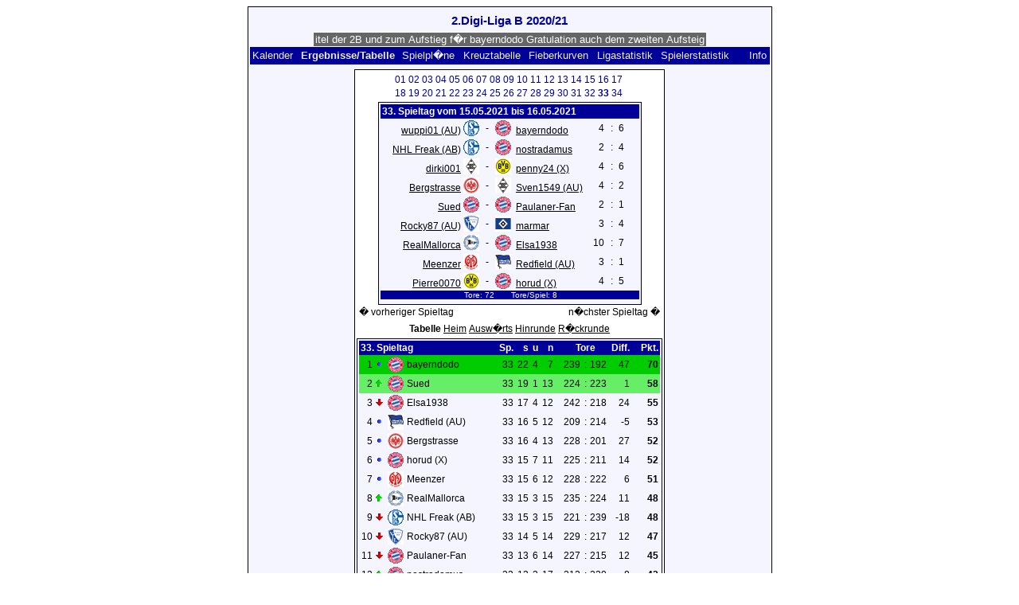

--- FILE ---
content_type: text/html; charset=UTF-8
request_url: https://digi-liga.de/lmo_DL/lmo.php?action=results&file=2dlb2021.l98&st=33
body_size: 4420
content:
<!DOCTYPE HTML PUBLIC "-//W3C//DTD HTML 4.01 Transitional//EN"
					"http://www.w3.org/TR/html4/loose.dtd">
<html lang="de">
<head>
<title>2.Digi-Liga B 2020/21</title>
<meta http-equiv="Content-Type" content="text/html; charset=iso-8859-1">

  <link type='text/css' rel='stylesheet' href='https://digi-liga.de/lmo_DL/lmo-style-nc.php'>
  <style type='text/css'>@import url('https://digi-liga.de/lmo_DL/lmo-style.php');</style>
</head>
<body>
  <div align="center">
    <table class="lmoMain" cellspacing="0" cellpadding="0" border="0">
      <tr>
        <td colspan="2" align="center"><h1>2.Digi-Liga B 2020/21</h1></td>
      </tr>
      <tr>
        <td colspan="2" align="center">  <div align="center">    <script type="text/javascript">  var msg1t4861="Gratulation zum Meistertitel der 2B und zum Aufstieg f�r bayerndodo Gratulation auch dem zweiten Aufsteiger Sued ** Absteigen m�ssen leider wuppi penny Sven und Pierre +++ ";
  var laenget4861=msg1t4861.length;
  var timerIDt4861 = null;
  var timerRunningt4861 = false;
  var idt4861,pauset4861=0,positiont4861=0;
  function marqueet4861(){
    var i,k,msg=msg1t4861;
    k=(60/msg.length)+1;
    for(i=0;i<=k;i++) msg+=""+msg;
    document.t4861.marquee.value=msg.substring(positiont4861,positiont4861+120);
    if(positiont4861++==laenget4861) positiont4861=0;
    id=setTimeout("marqueet4861()",1000/10.1);
    }
  function actiont4861(){
    if(!pause) {
      clearTimeout(id);
      pause=1;
      }
    else{
      marquee();
      pause=0;
    }
  }
  if (laenget4861>0) {
    if (document.layers) {  //Bug in NN4 -> Keine Styles erlaubt
      document.write('<form name="t4861"><input type="text" name="marquee" SIZE="60" readonly><\/form>');
    }else{
      document.write('<form name="t4861" style="margin:0 auto;"><input style="background:#666;color:#fff;border:1px solid #fff;" type="text" name="marquee" SIZE="60" readonly><\/form>');
    }
    marqueet4861();
  }
    </script>

    <noscript>
    <marquee style='background:#666;color:#fff;width:60ex;border:1px solid #fff;'>Gratulation zum Meistertitel der 2B und zum Aufstieg f�r bayerndodo Gratulation auch dem zweiten Aufsteiger Sued ** Absteigen m�ssen leider wuppi penny Sven und Pierre +++ </marquee>
    </noscript>
  </div></td>
      </tr>
      <tr>
        <td class="lmoMenu" align="left"><a href='/lmo_DL/lmo.php?file=2dlb2021.l98&amp;action=cal&amp;st=33' title='Anzeige des Kalenders der Liga'>Kalender</a>&nbsp;&nbsp;Ergebnisse/Tabelle&nbsp;&nbsp;<a href='/lmo_DL/lmo.php?file=2dlb2021.l98&amp;action=program' title='Anzeige des Spielplans einer bestimmten Mannschaft'>Spielpl�ne</a>&nbsp;&nbsp;<a href='/lmo_DL/lmo.php?file=2dlb2021.l98&amp;action=cross' title='Anzeige aller Ergebnisse auf einen Blick'>Kreuztabelle</a>&nbsp;&nbsp;<a href='/lmo_DL/lmo.php?file=2dlb2021.l98&amp;action=graph&amp;stat1=0&amp;stat2=0' title='Anzeige der Fieberkurven'>Fieberkurven</a>&nbsp;&nbsp;<a href='/lmo_DL/lmo.php?file=2dlb2021.l98&amp;action=stats&amp;stat1=0&amp;stat2=0' title='Anzeige der Statistiken und Prognosen'>Ligastatistik</a>&nbsp;&nbsp;<a href='/lmo_DL/lmo.php?file=2dlb2021.l98&amp;action=spieler' title='Anzeige der Spielerstatistiken'>Spielerstatistik</a>&nbsp;&nbsp;&nbsp;&nbsp;<td class="lmoMenu" align="right"><a href='/lmo_DL/lmo.php?file=2dlb2021.l98&amp;action=info' title='Informationen zu diesem PHP-Script und seinem Autor'>Info</a></td>
      </tr>
      <tr>
        <td colspan="2" align="center">
<table class="lmoMiddle" cellspacing="0" cellpadding="0" border="0">  <tr>
    <td align="center"><table class="lmoSubmenu" cellspacing="0" cellpadding="0" border="0">
  <tr><td align='center'><a href='/lmo_DL/lmo.php?action=results&amp;tabtype=0&amp;file=2dlb2021.l98&amp;st=1' title='auf diesen Spieltag wechseln'>01</a>&nbsp;</td><td align='center'><a href='/lmo_DL/lmo.php?action=results&amp;tabtype=0&amp;file=2dlb2021.l98&amp;st=2' title='auf diesen Spieltag wechseln'>02</a>&nbsp;</td><td align='center'><a href='/lmo_DL/lmo.php?action=results&amp;tabtype=0&amp;file=2dlb2021.l98&amp;st=3' title='auf diesen Spieltag wechseln'>03</a>&nbsp;</td><td align='center'><a href='/lmo_DL/lmo.php?action=results&amp;tabtype=0&amp;file=2dlb2021.l98&amp;st=4' title='auf diesen Spieltag wechseln'>04</a>&nbsp;</td><td align='center'><a href='/lmo_DL/lmo.php?action=results&amp;tabtype=0&amp;file=2dlb2021.l98&amp;st=5' title='auf diesen Spieltag wechseln'>05</a>&nbsp;</td><td align='center'><a href='/lmo_DL/lmo.php?action=results&amp;tabtype=0&amp;file=2dlb2021.l98&amp;st=6' title='auf diesen Spieltag wechseln'>06</a>&nbsp;</td><td align='center'><a href='/lmo_DL/lmo.php?action=results&amp;tabtype=0&amp;file=2dlb2021.l98&amp;st=7' title='auf diesen Spieltag wechseln'>07</a>&nbsp;</td><td align='center'><a href='/lmo_DL/lmo.php?action=results&amp;tabtype=0&amp;file=2dlb2021.l98&amp;st=8' title='auf diesen Spieltag wechseln'>08</a>&nbsp;</td><td align='center'><a href='/lmo_DL/lmo.php?action=results&amp;tabtype=0&amp;file=2dlb2021.l98&amp;st=9' title='auf diesen Spieltag wechseln'>09</a>&nbsp;</td><td align='center'><a href='/lmo_DL/lmo.php?action=results&amp;tabtype=0&amp;file=2dlb2021.l98&amp;st=10' title='auf diesen Spieltag wechseln'>10</a>&nbsp;</td><td align='center'><a href='/lmo_DL/lmo.php?action=results&amp;tabtype=0&amp;file=2dlb2021.l98&amp;st=11' title='auf diesen Spieltag wechseln'>11</a>&nbsp;</td><td align='center'><a href='/lmo_DL/lmo.php?action=results&amp;tabtype=0&amp;file=2dlb2021.l98&amp;st=12' title='auf diesen Spieltag wechseln'>12</a>&nbsp;</td><td align='center'><a href='/lmo_DL/lmo.php?action=results&amp;tabtype=0&amp;file=2dlb2021.l98&amp;st=13' title='auf diesen Spieltag wechseln'>13</a>&nbsp;</td><td align='center'><a href='/lmo_DL/lmo.php?action=results&amp;tabtype=0&amp;file=2dlb2021.l98&amp;st=14' title='auf diesen Spieltag wechseln'>14</a>&nbsp;</td><td align='center'><a href='/lmo_DL/lmo.php?action=results&amp;tabtype=0&amp;file=2dlb2021.l98&amp;st=15' title='auf diesen Spieltag wechseln'>15</a>&nbsp;</td><td align='center'><a href='/lmo_DL/lmo.php?action=results&amp;tabtype=0&amp;file=2dlb2021.l98&amp;st=16' title='auf diesen Spieltag wechseln'>16</a>&nbsp;</td><td align='center'><a href='/lmo_DL/lmo.php?action=results&amp;tabtype=0&amp;file=2dlb2021.l98&amp;st=17' title='auf diesen Spieltag wechseln'>17</a>&nbsp;</td></tr><tr><td align='center'><a href='/lmo_DL/lmo.php?action=results&amp;tabtype=0&amp;file=2dlb2021.l98&amp;st=18' title='auf diesen Spieltag wechseln'>18</a>&nbsp;</td><td align='center'><a href='/lmo_DL/lmo.php?action=results&amp;tabtype=0&amp;file=2dlb2021.l98&amp;st=19' title='auf diesen Spieltag wechseln'>19</a>&nbsp;</td><td align='center'><a href='/lmo_DL/lmo.php?action=results&amp;tabtype=0&amp;file=2dlb2021.l98&amp;st=20' title='auf diesen Spieltag wechseln'>20</a>&nbsp;</td><td align='center'><a href='/lmo_DL/lmo.php?action=results&amp;tabtype=0&amp;file=2dlb2021.l98&amp;st=21' title='auf diesen Spieltag wechseln'>21</a>&nbsp;</td><td align='center'><a href='/lmo_DL/lmo.php?action=results&amp;tabtype=0&amp;file=2dlb2021.l98&amp;st=22' title='auf diesen Spieltag wechseln'>22</a>&nbsp;</td><td align='center'><a href='/lmo_DL/lmo.php?action=results&amp;tabtype=0&amp;file=2dlb2021.l98&amp;st=23' title='auf diesen Spieltag wechseln'>23</a>&nbsp;</td><td align='center'><a href='/lmo_DL/lmo.php?action=results&amp;tabtype=0&amp;file=2dlb2021.l98&amp;st=24' title='auf diesen Spieltag wechseln'>24</a>&nbsp;</td><td align='center'><a href='/lmo_DL/lmo.php?action=results&amp;tabtype=0&amp;file=2dlb2021.l98&amp;st=25' title='auf diesen Spieltag wechseln'>25</a>&nbsp;</td><td align='center'><a href='/lmo_DL/lmo.php?action=results&amp;tabtype=0&amp;file=2dlb2021.l98&amp;st=26' title='auf diesen Spieltag wechseln'>26</a>&nbsp;</td><td align='center'><a href='/lmo_DL/lmo.php?action=results&amp;tabtype=0&amp;file=2dlb2021.l98&amp;st=27' title='auf diesen Spieltag wechseln'>27</a>&nbsp;</td><td align='center'><a href='/lmo_DL/lmo.php?action=results&amp;tabtype=0&amp;file=2dlb2021.l98&amp;st=28' title='auf diesen Spieltag wechseln'>28</a>&nbsp;</td><td align='center'><a href='/lmo_DL/lmo.php?action=results&amp;tabtype=0&amp;file=2dlb2021.l98&amp;st=29' title='auf diesen Spieltag wechseln'>29</a>&nbsp;</td><td align='center'><a href='/lmo_DL/lmo.php?action=results&amp;tabtype=0&amp;file=2dlb2021.l98&amp;st=30' title='auf diesen Spieltag wechseln'>30</a>&nbsp;</td><td align='center'><a href='/lmo_DL/lmo.php?action=results&amp;tabtype=0&amp;file=2dlb2021.l98&amp;st=31' title='auf diesen Spieltag wechseln'>31</a>&nbsp;</td><td align='center'><a href='/lmo_DL/lmo.php?action=results&amp;tabtype=0&amp;file=2dlb2021.l98&amp;st=32' title='auf diesen Spieltag wechseln'>32</a>&nbsp;</td><td align='center'>33&nbsp;</td><td align='center'><a href='/lmo_DL/lmo.php?action=results&amp;tabtype=0&amp;file=2dlb2021.l98&amp;st=34' title='auf diesen Spieltag wechseln'>34</a>&nbsp;</td>  </tr>
</table></td>
  </tr>  <tr>
    <td align="center"><table class="lmoInner" cellspacing="0" cellpadding="0" border="0">
  <tr>
    <th colspan="11" align="left">
    	33. Spieltag vom 15.05.2021 bis 16.05.2021    </th>
  </tr>  <tr>    <td class="nobr"></td>
    <td width="2">&nbsp;</td>
    <td class="nobr" align="right"><a href="/lmo_DL/lmo.php?action=program&amp;file=2dlb2021.l98&amp;selteam=2" title="Hier gehts zum Spielplan der Mannschaft">wuppi01 (AU)</a>&nbsp;<img src='https://digi-liga.de/lmo_DL/img/teams/small/wuppi01%20%28AU%29.gif' width="20" height="20"  alt='' />     </td>
    <td align="center" width="10">-</td>
    <td class="nobr" align="left"><img src='https://digi-liga.de/lmo_DL/img/teams/small/bayerndodo.gif' width="20" height="20"  alt='' /> &nbsp;<a href="/lmo_DL/lmo.php?action=program&amp;file=2dlb2021.l98&amp;selteam=13" title="Hier gehts zum Spielplan der Mannschaft">bayerndodo</a>    </td>
    <td width="2">&nbsp;</td>
    <td align="right">4</td>
    <td align="center" width="8">:</td>
    <td align="left">6</td>    <td width="2">&nbsp;</td>
    <td class="nobr" align="left">&nbsp;</td>
  </tr>  <tr>    <td class="nobr"></td>
    <td width="2">&nbsp;</td>
    <td class="nobr" align="right"><a href="/lmo_DL/lmo.php?action=program&amp;file=2dlb2021.l98&amp;selteam=18" title="Hier gehts zum Spielplan der Mannschaft">NHL Freak (AB)</a>&nbsp;<img src='https://digi-liga.de/lmo_DL/img/teams/small/NHL%20Freak%20%28AB%29.gif' width="20" height="20"  alt='' />     </td>
    <td align="center" width="10">-</td>
    <td class="nobr" align="left"><img src='https://digi-liga.de/lmo_DL/img/teams/small/nostradamus.gif' width="20" height="20"  alt='' /> &nbsp;<a href="/lmo_DL/lmo.php?action=program&amp;file=2dlb2021.l98&amp;selteam=6" title="Hier gehts zum Spielplan der Mannschaft">nostradamus</a>    </td>
    <td width="2">&nbsp;</td>
    <td align="right">2</td>
    <td align="center" width="8">:</td>
    <td align="left">4</td>    <td width="2">&nbsp;</td>
    <td class="nobr" align="left">&nbsp;</td>
  </tr>  <tr>    <td class="nobr"></td>
    <td width="2">&nbsp;</td>
    <td class="nobr" align="right"><a href="/lmo_DL/lmo.php?action=program&amp;file=2dlb2021.l98&amp;selteam=7" title="Hier gehts zum Spielplan der Mannschaft">dirki001</a>&nbsp;<img src='https://digi-liga.de/lmo_DL/img/teams/small/dirki001.gif' width="20" height="20"  alt='' />     </td>
    <td align="center" width="10">-</td>
    <td class="nobr" align="left"><img src='https://digi-liga.de/lmo_DL/img/teams/small/penny24%20%28X%29.gif' width="20" height="20"  alt='' /> &nbsp;<a href="/lmo_DL/lmo.php?action=program&amp;file=2dlb2021.l98&amp;selteam=17" title="Hier gehts zum Spielplan der Mannschaft">penny24 (X)</a>    </td>
    <td width="2">&nbsp;</td>
    <td align="right">4</td>
    <td align="center" width="8">:</td>
    <td align="left">6</td>    <td width="2">&nbsp;</td>
    <td class="nobr" align="left">&nbsp;</td>
  </tr>  <tr>    <td class="nobr"></td>
    <td width="2">&nbsp;</td>
    <td class="nobr" align="right"><a href="/lmo_DL/lmo.php?action=program&amp;file=2dlb2021.l98&amp;selteam=5" title="Hier gehts zum Spielplan der Mannschaft">Bergstrasse</a>&nbsp;<img src='https://digi-liga.de/lmo_DL/img/teams/small/Bergstrasse.gif' width="20" height="20"  alt='' />     </td>
    <td align="center" width="10">-</td>
    <td class="nobr" align="left"><img src='https://digi-liga.de/lmo_DL/img/teams/small/Sven1549%20%28AU%29.gif' width="20" height="20"  alt='' /> &nbsp;<a href="/lmo_DL/lmo.php?action=program&amp;file=2dlb2021.l98&amp;selteam=4" title="Hier gehts zum Spielplan der Mannschaft">Sven1549 (AU)</a>    </td>
    <td width="2">&nbsp;</td>
    <td align="right">4</td>
    <td align="center" width="8">:</td>
    <td align="left">2</td>    <td width="2">&nbsp;</td>
    <td class="nobr" align="left">&nbsp;</td>
  </tr>  <tr>    <td class="nobr"></td>
    <td width="2">&nbsp;</td>
    <td class="nobr" align="right"><a href="/lmo_DL/lmo.php?action=program&amp;file=2dlb2021.l98&amp;selteam=8" title="Hier gehts zum Spielplan der Mannschaft">Sued</a>&nbsp;<img src='https://digi-liga.de/lmo_DL/img/teams/small/Sued.gif' width="20" height="20"  alt='' />     </td>
    <td align="center" width="10">-</td>
    <td class="nobr" align="left"><img src='https://digi-liga.de/lmo_DL/img/teams/small/Paulaner-Fan.gif' width="20" height="20"  alt='' /> &nbsp;<a href="/lmo_DL/lmo.php?action=program&amp;file=2dlb2021.l98&amp;selteam=15" title="Hier gehts zum Spielplan der Mannschaft">Paulaner-Fan</a>    </td>
    <td width="2">&nbsp;</td>
    <td align="right">2</td>
    <td align="center" width="8">:</td>
    <td align="left">1</td>    <td width="2">&nbsp;</td>
    <td class="nobr" align="left">&nbsp;</td>
  </tr>  <tr>    <td class="nobr"></td>
    <td width="2">&nbsp;</td>
    <td class="nobr" align="right"><a href="/lmo_DL/lmo.php?action=program&amp;file=2dlb2021.l98&amp;selteam=1" title="Hier gehts zum Spielplan der Mannschaft">Rocky87 (AU)</a>&nbsp;<img src='https://digi-liga.de/lmo_DL/img/teams/small/Rocky87%20%28AU%29.gif' width="20" height="20"  alt='' />     </td>
    <td align="center" width="10">-</td>
    <td class="nobr" align="left"><img src='https://digi-liga.de/lmo_DL/img/teams/small/marmar.gif' width="20" height="20"  alt='' /> &nbsp;<a href="/lmo_DL/lmo.php?action=program&amp;file=2dlb2021.l98&amp;selteam=9" title="Hier gehts zum Spielplan der Mannschaft">marmar</a>    </td>
    <td width="2">&nbsp;</td>
    <td align="right">3</td>
    <td align="center" width="8">:</td>
    <td align="left">4</td>    <td width="2">&nbsp;</td>
    <td class="nobr" align="left">&nbsp;</td>
  </tr>  <tr>    <td class="nobr"></td>
    <td width="2">&nbsp;</td>
    <td class="nobr" align="right"><a href="/lmo_DL/lmo.php?action=program&amp;file=2dlb2021.l98&amp;selteam=16" title="Hier gehts zum Spielplan der Mannschaft">RealMallorca</a>&nbsp;<img src='https://digi-liga.de/lmo_DL/img/teams/small/RealMallorca.gif' width="20" height="20"  alt='' />     </td>
    <td align="center" width="10">-</td>
    <td class="nobr" align="left"><img src='https://digi-liga.de/lmo_DL/img/teams/small/Elsa1938.gif' width="20" height="20"  alt='' /> &nbsp;<a href="/lmo_DL/lmo.php?action=program&amp;file=2dlb2021.l98&amp;selteam=12" title="Hier gehts zum Spielplan der Mannschaft">Elsa1938</a>    </td>
    <td width="2">&nbsp;</td>
    <td align="right">10</td>
    <td align="center" width="8">:</td>
    <td align="left">7</td>    <td width="2">&nbsp;</td>
    <td class="nobr" align="left">&nbsp;</td>
  </tr>  <tr>    <td class="nobr"></td>
    <td width="2">&nbsp;</td>
    <td class="nobr" align="right"><a href="/lmo_DL/lmo.php?action=program&amp;file=2dlb2021.l98&amp;selteam=14" title="Hier gehts zum Spielplan der Mannschaft">Meenzer</a>&nbsp;<img src='https://digi-liga.de/lmo_DL/img/teams/small/Meenzer.gif' width="20" height="20"  alt='' />     </td>
    <td align="center" width="10">-</td>
    <td class="nobr" align="left"><img src='https://digi-liga.de/lmo_DL/img/teams/small/Redfield%20%28AU%29.gif' width="20" height="20"  alt='' /> &nbsp;<a href="/lmo_DL/lmo.php?action=program&amp;file=2dlb2021.l98&amp;selteam=3" title="Hier gehts zum Spielplan der Mannschaft">Redfield (AU)</a>    </td>
    <td width="2">&nbsp;</td>
    <td align="right">3</td>
    <td align="center" width="8">:</td>
    <td align="left">1</td>    <td width="2">&nbsp;</td>
    <td class="nobr" align="left">&nbsp;</td>
  </tr>  <tr>    <td class="nobr"></td>
    <td width="2">&nbsp;</td>
    <td class="nobr" align="right"><a href="/lmo_DL/lmo.php?action=program&amp;file=2dlb2021.l98&amp;selteam=11" title="Hier gehts zum Spielplan der Mannschaft">Pierre0070</a>&nbsp;<img src='https://digi-liga.de/lmo_DL/img/teams/small/Pierre0070.gif' width="20" height="20"  alt='' />     </td>
    <td align="center" width="10">-</td>
    <td class="nobr" align="left"><img src='https://digi-liga.de/lmo_DL/img/teams/small/horud%20%28X%29.gif' width="20" height="20"  alt='' /> &nbsp;<a href="/lmo_DL/lmo.php?action=program&amp;file=2dlb2021.l98&amp;selteam=10" title="Hier gehts zum Spielplan der Mannschaft">horud (X)</a>    </td>
    <td width="2">&nbsp;</td>
    <td align="right">4</td>
    <td align="center" width="8">:</td>
    <td align="left">5</td>    <td width="2">&nbsp;</td>
    <td class="nobr" align="left">&nbsp;</td>
  </tr>  <tr>  
    <td class="lmoFooter" align="center" width="100%" colspan="11">&nbsp;Tore: 72&nbsp;&nbsp;&nbsp;&nbsp;&nbsp;&nbsp; Tore/Spiel: 8    </td>
  </tr>  <tr>  
    <td align="center" width="100%" colspan="11"></td> 
  </tr></table>
</td>
  </tr>  <tr>
    <td>
      <table width="100%" cellspacing="0" cellpadding="0" border="0">
        <tr>          <td align="left">&nbsp;<a href="/lmo_DL/lmo.php?action=results&amp;tabtype=0&amp;file=2dlb2021.l98&amp;st=32" title="vorheriger Spieltag">� vorheriger Spieltag</a>&nbsp;</td>          <td align="right">&nbsp;<a href="/lmo_DL/lmo.php?action=results&amp;tabtype=0&amp;file=2dlb2021.l98&amp;st=34" title="n�chster Spieltag">n�chster Spieltag �</a>&nbsp;</td>        </tr>
      </table>
    </td>
  </tr>  <tr>
    <td align="center">
<table class="lmoInner" cellspacing="0" cellpadding="0" border="0">
  <caption>Tabelle&nbsp;<a href="/lmo_DL/lmo.php?action=results&amp;file=2dlb2021.l98&amp;endtab=33&amp;st=33&amp;tabtype=1" title="die Heimbilanz anzeigen">Heim</a>&nbsp;<a href="/lmo_DL/lmo.php?action=results&amp;file=2dlb2021.l98&amp;endtab=33&amp;st=33&amp;tabtype=2" title="die Ausw�rtsbilanz anzeigen">Ausw�rts</a>&nbsp;<a href="/lmo_DL/lmo.php?action=results&amp;file=2dlb2021.l98&amp;endtab=33&amp;st=33&amp;tabtype=4" title="Hinrunde">Hinrunde</a>&nbsp;<a href="/lmo_DL/lmo.php?action=results&amp;file=2dlb2021.l98&amp;endtab=33&amp;st=33&amp;tabtype=3" title="R�ckrunde">R�ckrunde</a>  </caption>  <tr>
    <th align="left" colspan="7">33. Spieltag&nbsp;</th>
    <th align="right">Sp.</th>
    <th align="right">s</th>    <th align="right">u</th>    <th align="right">n</th>    <th style="width:2px;">&nbsp;</th>
    <th colspan="3" align="center">Tore</th>
    <th align="right">Diff.</th>    <th style="width:2px;">&nbsp;</th>
    <th  align="right">Pkt.</th>  </tr>  <tr>
    <td class="lmoTabelleMeister nobr" align="right">1</td>
        <td class="lmoTabelleMeister nobr"><img src='https://digi-liga.de/lmo_DL/img/lmo-tab0.gif' width="9" height="9" border="0" alt='' /></td>
    <td class="lmoTabelleMeister nobr" align="center"><img src='https://digi-liga.de/lmo_DL/img/teams/small/bayerndodo.gif' width="20" height="20"  alt='' /> </td>
    <td class="lmoTabelleMeister nobr" align="left">
    	bayerndodo
    </td>
    <td class="lmoTabelleMeister nobr" style="width:2px;">&nbsp;</td>
    <td class="lmoTabelleMeister nobr">&nbsp;    </td>
    <td class="lmoTabelleMeister nobr" style="width:2px;">&nbsp;</td>
    <td class="lmoTabelleMeister nobr" align="right">33</td>
    <td class="lmoTabelleMeister nobr" align="right">22</td>    <td class="lmoTabelleMeister nobr" align="right">4</td>    <td class="lmoTabelleMeister nobr" align="right">7</td>
    <td class="lmoTabelleMeister nobr" style="width:2px;">&nbsp;</td>
    <td class="lmoTabelleMeister nobr" align="right">239</td>
    <td class="lmoTabelleMeister nobr" align="center" style="width:4px;">:</td>
    <td class="lmoTabelleMeister nobr">192</td>
    <td class="lmoTabelleMeister nobr" align="right">47</td>    <td class="lmoTabelleMeister nobr" style="width:2px;">&nbsp;</td>
    <td class="lmoTabelleMeister nobr" align="right"><strong>70</strong></td>  </tr>  <tr>
    <td class="lmoTabelleCleague nobr" align="right">2</td>
        <td class="lmoTabelleCleague nobr"><img src='https://digi-liga.de/lmo_DL/img/lmo-tab1.gif' width="9" height="9" border="0" alt='' /></td>
    <td class="lmoTabelleCleague nobr" align="center"><img src='https://digi-liga.de/lmo_DL/img/teams/small/Sued.gif' width="20" height="20"  alt='' /> </td>
    <td class="lmoTabelleCleague nobr" align="left">
    	Sued
    </td>
    <td class="lmoTabelleCleague nobr" style="width:2px;">&nbsp;</td>
    <td class="lmoTabelleCleague nobr">&nbsp;    </td>
    <td class="lmoTabelleCleague nobr" style="width:2px;">&nbsp;</td>
    <td class="lmoTabelleCleague nobr" align="right">33</td>
    <td class="lmoTabelleCleague nobr" align="right">19</td>    <td class="lmoTabelleCleague nobr" align="right">1</td>    <td class="lmoTabelleCleague nobr" align="right">13</td>
    <td class="lmoTabelleCleague nobr" style="width:2px;">&nbsp;</td>
    <td class="lmoTabelleCleague nobr" align="right">224</td>
    <td class="lmoTabelleCleague nobr" align="center" style="width:4px;">:</td>
    <td class="lmoTabelleCleague nobr">223</td>
    <td class="lmoTabelleCleague nobr" align="right">1</td>    <td class="lmoTabelleCleague nobr" style="width:2px;">&nbsp;</td>
    <td class="lmoTabelleCleague nobr" align="right"><strong>58</strong></td>  </tr>  <tr>
    <td class="nobr" align="right">3</td>
        <td class="nobr"><img src='https://digi-liga.de/lmo_DL/img/lmo-tab2.gif' width="9" height="9" border="0" alt='' /></td>
    <td class="nobr" align="center"><img src='https://digi-liga.de/lmo_DL/img/teams/small/Elsa1938.gif' width="20" height="20"  alt='' /> </td>
    <td class="nobr" align="left">
    	Elsa1938
    </td>
    <td class="nobr" style="width:2px;">&nbsp;</td>
    <td class="nobr">&nbsp;    </td>
    <td class="nobr" style="width:2px;">&nbsp;</td>
    <td class="nobr" align="right">33</td>
    <td class="nobr" align="right">17</td>    <td class="nobr" align="right">4</td>    <td class="nobr" align="right">12</td>
    <td class="nobr" style="width:2px;">&nbsp;</td>
    <td class="nobr" align="right">242</td>
    <td class="nobr" align="center" style="width:4px;">:</td>
    <td class="nobr">218</td>
    <td class="nobr" align="right">24</td>    <td class="nobr" style="width:2px;">&nbsp;</td>
    <td class="nobr" align="right"><strong>55</strong></td>  </tr>  <tr>
    <td class="nobr" align="right">4</td>
        <td class="nobr"><img src='https://digi-liga.de/lmo_DL/img/lmo-tab0.gif' width="9" height="9" border="0" alt='' /></td>
    <td class="nobr" align="center"><img src='https://digi-liga.de/lmo_DL/img/teams/small/Redfield%20%28AU%29.gif' width="20" height="20"  alt='' /> </td>
    <td class="nobr" align="left">
    	Redfield (AU)
    </td>
    <td class="nobr" style="width:2px;">&nbsp;</td>
    <td class="nobr">&nbsp;    </td>
    <td class="nobr" style="width:2px;">&nbsp;</td>
    <td class="nobr" align="right">33</td>
    <td class="nobr" align="right">16</td>    <td class="nobr" align="right">5</td>    <td class="nobr" align="right">12</td>
    <td class="nobr" style="width:2px;">&nbsp;</td>
    <td class="nobr" align="right">209</td>
    <td class="nobr" align="center" style="width:4px;">:</td>
    <td class="nobr">214</td>
    <td class="nobr" align="right">-5</td>    <td class="nobr" style="width:2px;">&nbsp;</td>
    <td class="nobr" align="right"><strong>53</strong></td>  </tr>  <tr>
    <td class="nobr" align="right">5</td>
        <td class="nobr"><img src='https://digi-liga.de/lmo_DL/img/lmo-tab0.gif' width="9" height="9" border="0" alt='' /></td>
    <td class="nobr" align="center"><img src='https://digi-liga.de/lmo_DL/img/teams/small/Bergstrasse.gif' width="20" height="20"  alt='' /> </td>
    <td class="nobr" align="left">
    	Bergstrasse
    </td>
    <td class="nobr" style="width:2px;">&nbsp;</td>
    <td class="nobr">&nbsp;    </td>
    <td class="nobr" style="width:2px;">&nbsp;</td>
    <td class="nobr" align="right">33</td>
    <td class="nobr" align="right">16</td>    <td class="nobr" align="right">4</td>    <td class="nobr" align="right">13</td>
    <td class="nobr" style="width:2px;">&nbsp;</td>
    <td class="nobr" align="right">228</td>
    <td class="nobr" align="center" style="width:4px;">:</td>
    <td class="nobr">201</td>
    <td class="nobr" align="right">27</td>    <td class="nobr" style="width:2px;">&nbsp;</td>
    <td class="nobr" align="right"><strong>52</strong></td>  </tr>  <tr>
    <td class="nobr" align="right">6</td>
        <td class="nobr"><img src='https://digi-liga.de/lmo_DL/img/lmo-tab0.gif' width="9" height="9" border="0" alt='' /></td>
    <td class="nobr" align="center"><img src='https://digi-liga.de/lmo_DL/img/teams/small/horud%20%28X%29.gif' width="20" height="20"  alt='' /> </td>
    <td class="nobr" align="left">
    	horud (X)
    </td>
    <td class="nobr" style="width:2px;">&nbsp;</td>
    <td class="nobr">&nbsp;    </td>
    <td class="nobr" style="width:2px;">&nbsp;</td>
    <td class="nobr" align="right">33</td>
    <td class="nobr" align="right">15</td>    <td class="nobr" align="right">7</td>    <td class="nobr" align="right">11</td>
    <td class="nobr" style="width:2px;">&nbsp;</td>
    <td class="nobr" align="right">225</td>
    <td class="nobr" align="center" style="width:4px;">:</td>
    <td class="nobr">211</td>
    <td class="nobr" align="right">14</td>    <td class="nobr" style="width:2px;">&nbsp;</td>
    <td class="nobr" align="right"><strong>52</strong></td>  </tr>  <tr>
    <td class="nobr" align="right">7</td>
        <td class="nobr"><img src='https://digi-liga.de/lmo_DL/img/lmo-tab0.gif' width="9" height="9" border="0" alt='' /></td>
    <td class="nobr" align="center"><img src='https://digi-liga.de/lmo_DL/img/teams/small/Meenzer.gif' width="20" height="20"  alt='' /> </td>
    <td class="nobr" align="left">
    	Meenzer
    </td>
    <td class="nobr" style="width:2px;">&nbsp;</td>
    <td class="nobr">&nbsp;    </td>
    <td class="nobr" style="width:2px;">&nbsp;</td>
    <td class="nobr" align="right">33</td>
    <td class="nobr" align="right">15</td>    <td class="nobr" align="right">6</td>    <td class="nobr" align="right">12</td>
    <td class="nobr" style="width:2px;">&nbsp;</td>
    <td class="nobr" align="right">228</td>
    <td class="nobr" align="center" style="width:4px;">:</td>
    <td class="nobr">222</td>
    <td class="nobr" align="right">6</td>    <td class="nobr" style="width:2px;">&nbsp;</td>
    <td class="nobr" align="right"><strong>51</strong></td>  </tr>  <tr>
    <td class="nobr" align="right">8</td>
        <td class="nobr"><img src='https://digi-liga.de/lmo_DL/img/lmo-tab1.gif' width="9" height="9" border="0" alt='' /></td>
    <td class="nobr" align="center"><img src='https://digi-liga.de/lmo_DL/img/teams/small/RealMallorca.gif' width="20" height="20"  alt='' /> </td>
    <td class="nobr" align="left">
    	RealMallorca
    </td>
    <td class="nobr" style="width:2px;">&nbsp;</td>
    <td class="nobr">&nbsp;    </td>
    <td class="nobr" style="width:2px;">&nbsp;</td>
    <td class="nobr" align="right">33</td>
    <td class="nobr" align="right">15</td>    <td class="nobr" align="right">3</td>    <td class="nobr" align="right">15</td>
    <td class="nobr" style="width:2px;">&nbsp;</td>
    <td class="nobr" align="right">235</td>
    <td class="nobr" align="center" style="width:4px;">:</td>
    <td class="nobr">224</td>
    <td class="nobr" align="right">11</td>    <td class="nobr" style="width:2px;">&nbsp;</td>
    <td class="nobr" align="right"><strong>48</strong></td>  </tr>  <tr>
    <td class="nobr" align="right">9</td>
        <td class="nobr"><img src='https://digi-liga.de/lmo_DL/img/lmo-tab2.gif' width="9" height="9" border="0" alt='' /></td>
    <td class="nobr" align="center"><img src='https://digi-liga.de/lmo_DL/img/teams/small/NHL%20Freak%20%28AB%29.gif' width="20" height="20"  alt='' /> </td>
    <td class="nobr" align="left">
    	NHL Freak (AB)
    </td>
    <td class="nobr" style="width:2px;">&nbsp;</td>
    <td class="nobr">&nbsp;    </td>
    <td class="nobr" style="width:2px;">&nbsp;</td>
    <td class="nobr" align="right">33</td>
    <td class="nobr" align="right">15</td>    <td class="nobr" align="right">3</td>    <td class="nobr" align="right">15</td>
    <td class="nobr" style="width:2px;">&nbsp;</td>
    <td class="nobr" align="right">221</td>
    <td class="nobr" align="center" style="width:4px;">:</td>
    <td class="nobr">239</td>
    <td class="nobr" align="right">-18</td>    <td class="nobr" style="width:2px;">&nbsp;</td>
    <td class="nobr" align="right"><strong>48</strong></td>  </tr>  <tr>
    <td class="nobr" align="right">10</td>
        <td class="nobr"><img src='https://digi-liga.de/lmo_DL/img/lmo-tab2.gif' width="9" height="9" border="0" alt='' /></td>
    <td class="nobr" align="center"><img src='https://digi-liga.de/lmo_DL/img/teams/small/Rocky87%20%28AU%29.gif' width="20" height="20"  alt='' /> </td>
    <td class="nobr" align="left">
    	Rocky87 (AU)
    </td>
    <td class="nobr" style="width:2px;">&nbsp;</td>
    <td class="nobr">&nbsp;    </td>
    <td class="nobr" style="width:2px;">&nbsp;</td>
    <td class="nobr" align="right">33</td>
    <td class="nobr" align="right">14</td>    <td class="nobr" align="right">5</td>    <td class="nobr" align="right">14</td>
    <td class="nobr" style="width:2px;">&nbsp;</td>
    <td class="nobr" align="right">229</td>
    <td class="nobr" align="center" style="width:4px;">:</td>
    <td class="nobr">217</td>
    <td class="nobr" align="right">12</td>    <td class="nobr" style="width:2px;">&nbsp;</td>
    <td class="nobr" align="right"><strong>47</strong></td>  </tr>  <tr>
    <td class="nobr" align="right">11</td>
        <td class="nobr"><img src='https://digi-liga.de/lmo_DL/img/lmo-tab2.gif' width="9" height="9" border="0" alt='' /></td>
    <td class="nobr" align="center"><img src='https://digi-liga.de/lmo_DL/img/teams/small/Paulaner-Fan.gif' width="20" height="20"  alt='' /> </td>
    <td class="nobr" align="left">
    	Paulaner-Fan
    </td>
    <td class="nobr" style="width:2px;">&nbsp;</td>
    <td class="nobr">&nbsp;    </td>
    <td class="nobr" style="width:2px;">&nbsp;</td>
    <td class="nobr" align="right">33</td>
    <td class="nobr" align="right">13</td>    <td class="nobr" align="right">6</td>    <td class="nobr" align="right">14</td>
    <td class="nobr" style="width:2px;">&nbsp;</td>
    <td class="nobr" align="right">227</td>
    <td class="nobr" align="center" style="width:4px;">:</td>
    <td class="nobr">215</td>
    <td class="nobr" align="right">12</td>    <td class="nobr" style="width:2px;">&nbsp;</td>
    <td class="nobr" align="right"><strong>45</strong></td>  </tr>  <tr>
    <td class="nobr" align="right">12</td>
        <td class="nobr"><img src='https://digi-liga.de/lmo_DL/img/lmo-tab1.gif' width="9" height="9" border="0" alt='' /></td>
    <td class="nobr" align="center"><img src='https://digi-liga.de/lmo_DL/img/teams/small/nostradamus.gif' width="20" height="20"  alt='' /> </td>
    <td class="nobr" align="left">
    	nostradamus
    </td>
    <td class="nobr" style="width:2px;">&nbsp;</td>
    <td class="nobr">&nbsp;    </td>
    <td class="nobr" style="width:2px;">&nbsp;</td>
    <td class="nobr" align="right">33</td>
    <td class="nobr" align="right">13</td>    <td class="nobr" align="right">3</td>    <td class="nobr" align="right">17</td>
    <td class="nobr" style="width:2px;">&nbsp;</td>
    <td class="nobr" align="right">212</td>
    <td class="nobr" align="center" style="width:4px;">:</td>
    <td class="nobr">220</td>
    <td class="nobr" align="right">-8</td>    <td class="nobr" style="width:2px;">&nbsp;</td>
    <td class="nobr" align="right"><strong>42</strong></td>  </tr>  <tr>
    <td class="nobr" align="right">13</td>
        <td class="nobr"><img src='https://digi-liga.de/lmo_DL/img/lmo-tab2.gif' width="9" height="9" border="0" alt='' /></td>
    <td class="nobr" align="center"><img src='https://digi-liga.de/lmo_DL/img/teams/small/dirki001.gif' width="20" height="20"  alt='' /> </td>
    <td class="nobr" align="left">
    	dirki001
    </td>
    <td class="nobr" style="width:2px;">&nbsp;</td>
    <td class="nobr">&nbsp;    </td>
    <td class="nobr" style="width:2px;">&nbsp;</td>
    <td class="nobr" align="right">33</td>
    <td class="nobr" align="right">13</td>    <td class="nobr" align="right">3</td>    <td class="nobr" align="right">17</td>
    <td class="nobr" style="width:2px;">&nbsp;</td>
    <td class="nobr" align="right">222</td>
    <td class="nobr" align="center" style="width:4px;">:</td>
    <td class="nobr">238</td>
    <td class="nobr" align="right">-16</td>    <td class="nobr" style="width:2px;">&nbsp;</td>
    <td class="nobr" align="right"><strong>42</strong></td>  </tr>  <tr>
    <td class="nobr" align="right">14</td>
        <td class="nobr"><img src='https://digi-liga.de/lmo_DL/img/lmo-tab1.gif' width="9" height="9" border="0" alt='' /></td>
    <td class="nobr" align="center"><img src='https://digi-liga.de/lmo_DL/img/teams/small/marmar.gif' width="20" height="20"  alt='' /> </td>
    <td class="nobr" align="left">
    	marmar
    </td>
    <td class="nobr" style="width:2px;">&nbsp;</td>
    <td class="nobr">&nbsp;    </td>
    <td class="nobr" style="width:2px;">&nbsp;</td>
    <td class="nobr" align="right">33</td>
    <td class="nobr" align="right">11</td>    <td class="nobr" align="right">7</td>    <td class="nobr" align="right">15</td>
    <td class="nobr" style="width:2px;">&nbsp;</td>
    <td class="nobr" align="right">218</td>
    <td class="nobr" align="center" style="width:4px;">:</td>
    <td class="nobr">224</td>
    <td class="nobr" align="right">-6</td>    <td class="nobr" style="width:2px;">&nbsp;</td>
    <td class="nobr" align="right"><strong>40</strong></td>  </tr>  <tr>
    <td class="lmoTabelleAbsteiger nobr" align="right">15</td>
        <td class="lmoTabelleAbsteiger nobr"><img src='https://digi-liga.de/lmo_DL/img/lmo-tab2.gif' width="9" height="9" border="0" alt='' /></td>
    <td class="lmoTabelleAbsteiger nobr" align="center"><img src='https://digi-liga.de/lmo_DL/img/teams/small/wuppi01%20%28AU%29.gif' width="20" height="20"  alt='' /> </td>
    <td class="lmoTabelleAbsteiger nobr" align="left">
    	wuppi01 (AU)
    </td>
    <td class="lmoTabelleAbsteiger nobr" style="width:2px;">&nbsp;</td>
    <td class="lmoTabelleAbsteiger nobr">&nbsp;    </td>
    <td class="lmoTabelleAbsteiger nobr" style="width:2px;">&nbsp;</td>
    <td class="lmoTabelleAbsteiger nobr" align="right">33</td>
    <td class="lmoTabelleAbsteiger nobr" align="right">12</td>    <td class="lmoTabelleAbsteiger nobr" align="right">4</td>    <td class="lmoTabelleAbsteiger nobr" align="right">17</td>
    <td class="lmoTabelleAbsteiger nobr" style="width:2px;">&nbsp;</td>
    <td class="lmoTabelleAbsteiger nobr" align="right">202</td>
    <td class="lmoTabelleAbsteiger nobr" align="center" style="width:4px;">:</td>
    <td class="lmoTabelleAbsteiger nobr">216</td>
    <td class="lmoTabelleAbsteiger nobr" align="right">-14</td>    <td class="lmoTabelleAbsteiger nobr" style="width:2px;">&nbsp;</td>
    <td class="lmoTabelleAbsteiger nobr" align="right"><strong>40</strong></td>  </tr>  <tr>
    <td class="lmoTabelleAbsteiger nobr" align="right">16</td>
        <td class="lmoTabelleAbsteiger nobr"><img src='https://digi-liga.de/lmo_DL/img/lmo-tab1.gif' width="9" height="9" border="0" alt='' /></td>
    <td class="lmoTabelleAbsteiger nobr" align="center"><img src='https://digi-liga.de/lmo_DL/img/teams/small/penny24%20%28X%29.gif' width="20" height="20"  alt='' /> </td>
    <td class="lmoTabelleAbsteiger nobr" align="left">
    	penny24 (X)
    </td>
    <td class="lmoTabelleAbsteiger nobr" style="width:2px;">&nbsp;</td>
    <td class="lmoTabelleAbsteiger nobr">&nbsp;    </td>
    <td class="lmoTabelleAbsteiger nobr" style="width:2px;">&nbsp;</td>
    <td class="lmoTabelleAbsteiger nobr" align="right">33</td>
    <td class="lmoTabelleAbsteiger nobr" align="right">12</td>    <td class="lmoTabelleAbsteiger nobr" align="right">3</td>    <td class="lmoTabelleAbsteiger nobr" align="right">18</td>
    <td class="lmoTabelleAbsteiger nobr" style="width:2px;">&nbsp;</td>
    <td class="lmoTabelleAbsteiger nobr" align="right">215</td>
    <td class="lmoTabelleAbsteiger nobr" align="center" style="width:4px;">:</td>
    <td class="lmoTabelleAbsteiger nobr">218</td>
    <td class="lmoTabelleAbsteiger nobr" align="right">-3</td>    <td class="lmoTabelleAbsteiger nobr" style="width:2px;">&nbsp;</td>
    <td class="lmoTabelleAbsteiger nobr" align="right"><strong>39</strong></td>  </tr>  <tr>
    <td class="lmoTabelleAbsteiger nobr" align="right">17</td>
        <td class="lmoTabelleAbsteiger nobr"><img src='https://digi-liga.de/lmo_DL/img/lmo-tab2.gif' width="9" height="9" border="0" alt='' /></td>
    <td class="lmoTabelleAbsteiger nobr" align="center"><img src='https://digi-liga.de/lmo_DL/img/teams/small/Sven1549%20%28AU%29.gif' width="20" height="20"  alt='' /> </td>
    <td class="lmoTabelleAbsteiger nobr" align="left">
    	Sven1549 (AU)
    </td>
    <td class="lmoTabelleAbsteiger nobr" style="width:2px;">&nbsp;</td>
    <td class="lmoTabelleAbsteiger nobr">&nbsp;    </td>
    <td class="lmoTabelleAbsteiger nobr" style="width:2px;">&nbsp;</td>
    <td class="lmoTabelleAbsteiger nobr" align="right">33</td>
    <td class="lmoTabelleAbsteiger nobr" align="right">11</td>    <td class="lmoTabelleAbsteiger nobr" align="right">6</td>    <td class="lmoTabelleAbsteiger nobr" align="right">16</td>
    <td class="lmoTabelleAbsteiger nobr" style="width:2px;">&nbsp;</td>
    <td class="lmoTabelleAbsteiger nobr" align="right">206</td>
    <td class="lmoTabelleAbsteiger nobr" align="center" style="width:4px;">:</td>
    <td class="lmoTabelleAbsteiger nobr">228</td>
    <td class="lmoTabelleAbsteiger nobr" align="right">-22</td>    <td class="lmoTabelleAbsteiger nobr" style="width:2px;">&nbsp;</td>
    <td class="lmoTabelleAbsteiger nobr" align="right"><strong>39</strong></td>  </tr>  <tr>
    <td class="lmoTabelleAbsteiger nobr" align="right">18</td>
        <td class="lmoTabelleAbsteiger nobr"><img src='https://digi-liga.de/lmo_DL/img/lmo-tab0.gif' width="9" height="9" border="0" alt='' /></td>
    <td class="lmoTabelleAbsteiger nobr" align="center"><img src='https://digi-liga.de/lmo_DL/img/teams/small/Pierre0070.gif' width="20" height="20"  alt='' /> </td>
    <td class="lmoTabelleAbsteiger nobr" align="left">
    	Pierre0070
    </td>
    <td class="lmoTabelleAbsteiger nobr" style="width:2px;">&nbsp;</td>
    <td class="lmoTabelleAbsteiger nobr">&nbsp;    </td>
    <td class="lmoTabelleAbsteiger nobr" style="width:2px;">&nbsp;</td>
    <td class="lmoTabelleAbsteiger nobr" align="right">33</td>
    <td class="lmoTabelleAbsteiger nobr" align="right">10</td>    <td class="lmoTabelleAbsteiger nobr" align="right">2</td>    <td class="lmoTabelleAbsteiger nobr" align="right">21</td>
    <td class="lmoTabelleAbsteiger nobr" style="width:2px;">&nbsp;</td>
    <td class="lmoTabelleAbsteiger nobr" align="right">212</td>
    <td class="lmoTabelleAbsteiger nobr" align="center" style="width:4px;">:</td>
    <td class="lmoTabelleAbsteiger nobr">274</td>
    <td class="lmoTabelleAbsteiger nobr" align="right">-62</td>    <td class="lmoTabelleAbsteiger nobr" style="width:2px;">&nbsp;</td>
    <td class="lmoTabelleAbsteiger nobr" align="right"><strong>32</strong></td>  </tr>  <tr>
    <td class="lmoFooter" align="center" colspan="22">&nbsp;Gesamt-Tore: 4127&nbsp;&nbsp;&nbsp;&nbsp;&nbsp;&nbsp; Tore&nbsp;/Spiel: 13.49    </td>
  </tr>
</table>
</td>
  </tr>
</table></td>
      </tr>
      <tr>
        <td colspan="2" align="center">        <table width="100%" cellspacing="0" cellpadding="0" border="0">
          <tr>           <td align="center"><a href='https://digi-liga.de/lmo_DL/output/2dlb2021.l98-st.html' title='Zeigt eine Druckansicht des aktuellen Spieltags an'>Aktuellen Spieltag drucken</a>&nbsp;            </td>
            <td align="center"><a href='https://digi-liga.de/lmo_DL/output/2dlb2021.l98-sp.html' title='Zeigt eine Druckansicht des kompletten Spielplan an'>Ligaspielplan drucken</a>&nbsp;            </td>
          </tr>
        </table></td>
      </tr>
      <tr>
        <td class="lmoFooter" colspan="2" align="left"><a href='/lmo_DL/lmo.php?action=results&amp;file=2dlb2021.l98&amp;st=33&amp;lmouserlang=Francais' title='Francais'><img src='https://digi-liga.de/lmo_DL/img/Francais.gif' border='1' title='Francais' alt='Francais'></a> <img title='Deutsch' src='https://digi-liga.de/lmo_DL/img/Deutsch.selected.gif' border='1' alt='Deutsch'> <a href='/lmo_DL/lmo.php?action=results&amp;file=2dlb2021.l98&amp;st=33&amp;lmouserlang=Slovenskega' title='Slovenskega'><img src='https://digi-liga.de/lmo_DL/img/Slovenskega.gif' border='1' title='Slovenskega' alt='Slovenskega'></a> <a href='/lmo_DL/lmo.php?action=results&amp;file=2dlb2021.l98&amp;st=33&amp;lmouserlang=Magyar' title='Magyar'><img src='https://digi-liga.de/lmo_DL/img/Magyar.gif' border='1' title='Magyar' alt='Magyar'></a> <a href='/lmo_DL/lmo.php?action=results&amp;file=2dlb2021.l98&amp;st=33&amp;lmouserlang=Portugues' title='Portugues'><img src='https://digi-liga.de/lmo_DL/img/Portugues.gif' border='1' title='Portugues' alt='Portugues'></a> <a href='/lmo_DL/lmo.php?action=results&amp;file=2dlb2021.l98&amp;st=33&amp;lmouserlang=Espanol' title='Espanol'><img src='https://digi-liga.de/lmo_DL/img/Espanol.gif' border='1' title='Espanol' alt='Espanol'></a> <a href='/lmo_DL/lmo.php?action=results&amp;file=2dlb2021.l98&amp;st=33&amp;lmouserlang=Norsk' title='Norsk'><img src='https://digi-liga.de/lmo_DL/img/Norsk.gif' border='1' title='Norsk' alt='Norsk'></a> <a href='/lmo_DL/lmo.php?action=results&amp;file=2dlb2021.l98&amp;st=33&amp;lmouserlang=Romanian' title='Romanian'><img src='https://digi-liga.de/lmo_DL/img/Romanian.gif' border='1' title='Romanian' alt='Romanian'></a> <a href='/lmo_DL/lmo.php?action=results&amp;file=2dlb2021.l98&amp;st=33&amp;lmouserlang=Italiano' title='Italiano'><img src='https://digi-liga.de/lmo_DL/img/Italiano.gif' border='1' title='Italiano' alt='Italiano'></a> <a href='/lmo_DL/lmo.php?action=results&amp;file=2dlb2021.l98&amp;st=33&amp;lmouserlang=Nederlands' title='Nederlands'><img src='https://digi-liga.de/lmo_DL/img/Nederlands.gif' border='1' title='Nederlands' alt='Nederlands'></a> <a href='/lmo_DL/lmo.php?action=results&amp;file=2dlb2021.l98&amp;st=33&amp;lmouserlang=English' title='English'><img src='https://digi-liga.de/lmo_DL/img/English.gif' border='1' title='English' alt='English'></a> <a href='/lmo_DL/lmo.php?action=results&amp;file=2dlb2021.l98&amp;st=33&amp;lmouserlang=Cestina' title='Cestina'><img src='https://digi-liga.de/lmo_DL/img/Cestina.gif' border='1' title='Cestina' alt='Cestina'></a> &nbsp;</td>
      </tr>
      <tr>
        <td colspan="2">
          <table width="100%" cellspacing="0" cellpadding="0" border="0">
            <tr>
              <td valign="bottom" align="left"><a href='/lmo_DL/lmo.php' title='Hier k�nnen Sie sich eine andere Liga laden'>� zur Ligen�bersicht</a>&nbsp;&nbsp;&nbsp;</td>
              <td class="lmoFooter" valign="bottom" align="right">Letztes Update der Liga:&nbsp;22.05.2021 18:46<br>Dauer Berechnungen u. Seitenaufbau: 0.1560 sek.<br><acronym title="Liga Manager Online for PHP 7.0.x">LMO</acronym> 4 for PHP7  - <a href="http://www.liga-manager-online.de/" title="Click here to get informations about this script">© 1997-2019 LMO-Group</a></td>
            </tr>
    	    </table>
        </td>
      </tr>
    </table>
  </div>
</body>
</html>


--- FILE ---
content_type: text/css;charset=UTF-8
request_url: https://digi-liga.de/lmo_DL/lmo-style-nc.php
body_size: 794
content:

.message{
  color: #080;
}

.error{
  color: #a00;
}

/** Au�enbereich*/
.lmoMain { 
  background: #f5f5ff repeat; 
  color: #000;  font-size: 13px;  font-family: sans-serif;}
.lmoMain p { 
  margin:0;
}

/** Au�enbereich �berschrift*/
.lmoMain h1 { 
  background:  repeat; 
  color: #000099; 
  font-size: 115%; 
  font-family: Trebuchet MS,sans-serif;}

/** Au�enbereich Men� */
.lmoMain .lmoMenu { 
  font-weight: bold; 
  background: #000099 repeat; 
  color: #eee; 
}

.lmoMain .lmoMenu a { 
  background: #000099 repeat; 
  color: #eee; 
}

/** Au�enbereich Untermen� */
.lmoMain .lmoSubmenu { 
  font-weight: bold; 
  background: #eee repeat; 
  color: #000099; 
}

.lmoMain .lmoSubmenu a { 
  line-height:140%;
  font-weight: normal; 
  text-decoration: none; 
  background: #eee repeat; 
  color: #000099; 
}

/** Au�enbereich Fusszeilen */
.lmoMain .lmoFooter { 
   
  font-weight: normal;
}

.lmoMain .lmoFooter a { 
  text-decoration: underline; 
  background: #f5f5ff repeat; 
  color: #000;}

/** Ende Au�enbereich */

/** Mittelbereich */
.lmoMiddle { 
  background: #fff repeat; 
  color: #000;  font-size: 94%;  font-weight: bold;
}

/** �berschrift im Mittelbereich */
.lmoMiddle h1{ 
  background: #000099 repeat; 
  color: #fff;  font-size:115%;
}

/** Links im Mittelbereich */
.lmoMiddle a {  
  line-height:150%;
  text-decoration: none; 
  background: #fff repeat; 
  color: #000; 
  font-weight: normal;
}

.lmoMiddle .lmoMenu {
  font-weight: bold; 
  background: #000099 repeat; 
  color: #fff;}

.lmoMiddle .lmoMenu a {
  line-height:140%;
  font-weight: normal; 
  text-decoration: none; 
  background: #000099 repeat; 
  color: #fff;}

.lmoMiddle .lmoSubmenu {
  background: #fff repeat; 
  color: #000099;}

.lmoMiddle .lmoSubmenu a {
  background: #fff repeat; 
  color: #000099;}

/** Innerer Bereich */
.lmoInner {
  background: #f5f5ff repeat; 
  color: #000;  font-size: 98%;  font-weight: normal;
}

.lmoInner a {  
  line-height:100%;
  text-decoration: none; 
  background: #f5f5ff repeat; 
  color: #000; 
  font-weight: normal;
}

.lmoInner caption {
  background: #fff repeat; 
  color: #000; 
  font-weight: bold;
}

.lmoInner caption a{
  background: #fff repeat; 
  color: #000; 
  font-weight: normal;  
}

.lmoInner .lmoFooter {
  background: #000099 repeat; 
  color: #fff; 
}

.lmoInner .lmoFooter a { 
  line-height:150%;
  text-decoration: underline; 
  background: #000099 repeat; 
  color: #fff;}

.lmoKreuz table {
  font-size: 80%;}

.lmoBackMarkierung {
  background: #ddf repeat; 
}

.lmoBackMarkierung a { 
  line-height:190%;
  background: #ddf repeat; 
  font-weight: bold; 
}

.lmoFrontMarkierung { 
  color: #d00; 
  font-weight: bold; 
}

.lmoLeer {
  background: #eee repeat;
}

.lmoTabelleMeister { 
  background: #0c0 repeat; 
  color: #000; 
}

.lmoTabelleMeister a {
  background: #0c0 repeat;
  color: #000; 
  text-decoration: none;
}

.lmoTabelleCleague { 
  background: #6e6 repeat; 
  color: #000; 
}

.lmoTabelleCleague a {
  background: #6e6 repeat; 
  color: #000; 
  text-decoration: none;
}

.lmoTabelleCleaguequali { 
  background: #afa repeat; 
  color: #000; 
}

.lmoTabelleCleaguequali a { 
  background: #afa repeat; 
  color: #000;  text-decoration: none;
}

.lmoTabelleUefa { 
  background: #cfc repeat; 
  color: #000;}

.lmoTabelleUefa a { 
  background: #cfc repeat; 
  color: #000;  text-decoration: none; 
}

.lmoTabelleRelegation { 
  background: #fcb repeat; 
  color: #000;}

.lmoTabelleRelegation a { 
  background: #fcb repeat; 
  color: #000;  text-decoration: none; 
}

.lmoTabelleAbsteiger { 
  background: #e65 repeat; 
  color: #000;}

.lmoTabelleAbsteiger a { 
  background: #e65 repeat; 
  color: #000;  text-decoration: none; 
}

.lmoTabelleHeimbilanz { 
  background: #ccc repeat; 
  color: #000;}

.lmoTabelleGastbilanz { 
  background: #eee repeat; 
  color: #000; 
}

.lmoTurnierSieger { 
  background: #cfc repeat; 
  color: #000;}

.lmoTurnierSieger a { 
  background: #cfc repeat; 
  color: #000;  text-decoration: none;
}

.lmoTurnierSieger a:hover{ 
  background: #000 repeat; 
  color: #cfc; 
}

.lmoTurnierVerlierer { 
  background: #fcb repeat; 
  color: #000;}

.lmoTurnierVerlierer a { 
  background: #fcb repeat; 
  color: #000;  text-decoration: none;
}

.lmoTurnierVerlierer a:hover{ 
  background: #000 repeat; 
  color: #fcb; 
}

.lmotext { 
  text-align: justify; 
}

.colorpicker {
  display:none;
}

.sort-arrow {
	display:none;
}

.sort-arrow.descending {
	display:none;
}

.sort-arrow.ascending {
	display:none;
}
a span.popup, a:link span.popup{
	display: none;
}


--- FILE ---
content_type: text/css;charset=UTF-8
request_url: https://digi-liga.de/lmo_DL/lmo-style.php
body_size: 1745
content:

.lmoMain .message{
  margin: 0;
  color: #080;
}

.lmoMain .error{
  margin: 0;
  color: #a00;
}

.lmoMain .nobr {
  white-space:nowrap;
}

.lmoMain form { 
  padding: 0; 
  margin: 0; 
}

.lmoMain acronym {
  cursor:help;
  border-bottom:1px dotted;
}


/** Au�enbereich*/
.lmoMain { 
  background: #f5f5ff repeat; 
  color: #000;  border: 01px solid #000; 
  margin:0.3em auto;
  padding:0.2em;
  font-size: 13px;  font-family: sans-serif;}

.lmoMain a{ 
  background: #f5f5ff repeat; 
  color: #000;  text-decoration: none;
}

.lmoMain a:hover { 
  background: #000 repeat; 
  color: #f5f5ff;}

.lmoMain p { 
  margin:0;
}

/** Au�enbereich �berschrift*/
.lmoMain h1 { 
  padding: 0.2em; 
  margin:0.2em;
  background:  repeat; 
  color: #000099;  font-weight: bold;
  font-size: 115%;  font-family: Trebuchet MS,sans-serif;}

/** Au�enbereich Men� */
.lmoMain .lmoMenu { 
  padding: 0.2em;
  font-weight: bold; 
  white-space:nowrap;
  background: #000099 repeat; 
  color: #eee;  border:0;
}

.lmoMain .lmoMenu a { 
  line-height:140%;
  padding:0.1em;
  font-weight: normal; 
  background: #000099 repeat; 
  color: #eee;  border:0;
}

.lmoMain .lmoMenu a:hover { 
  background: #eee repeat; 
  color: #000099;}

/** Au�enbereich Untermen� */
.lmoMain .lmoSubmenu { 
  padding: 0.2em;
  font-weight: bold; 
  white-space:nowrap;
  background: #eee repeat; 
  color: #000099;  border:0;
}

.lmoMain .lmoSubmenu a { 
  line-height:140%;
  padding:0.1em;
  font-weight: normal; 
  background: #eee repeat; 
  color: #000099;  border:0;
}

.lmoMain .lmoSubmenu a:hover { 
  background: #000099 repeat; 
  color: #eee;}


.lmoMain .lmoFooter table {
  font-size:100%;
}

.lmoMain .lmoFooter a, .lmoMain .lmoFooter table a { 
  text-decoration: underline; 
  background: #f5f5ff repeat; 
  color: #000;}

.lmoMain .lmoFooter a:hover, .lmoMain .lmoFooter table a:hover { 
  background: #000 repeat; 
  color: #f5f5ff;}

/** Ende Au�enbereich */

/** Mittelbereich */
.lmoMiddle { 
  background: #fff repeat; 
  color: #000;  font-weight: bold;
  font-size: 94%;  border: 01px solid #000; 
  margin:0.5em auto 1.5em auto;
  padding: 0.2em;
}
.lmoMiddle table{
font-size:100%;
}

/** �berschrift im Mittelbereich */
.lmoMiddle h1{ 
  background: #000099 repeat; 
  color: #fff;  font-weight: bold;
  font-size: 115%;  margin:0.1em;
  padding:0.1em;
}

/** Links im Mittelbereich */
.lmoMiddle a {  
  line-height:150%;
  text-decoration: none;
  background: #fff repeat; 
  color: #000;  font-weight: normal;
}

.lmoMiddle a:hover { 
  background: #000 repeat; 
  color: #fff; 
}

.lmoMiddle .lmoMenu {
  padding: 0.2em;
  font-weight: bold; 
  white-space:nowrap;
  background: #000099 repeat; 
  color: #fff;  border: 0;
}

.lmoMiddle .lmoMenu a {
  line-height:140%;
  padding:0.1em;
  font-weight: normal; 
  background: #000099 repeat; 
  color: #fff;  border: 0; 
}

.lmoMiddle .lmoMenu a:hover {
  background: #fff repeat; 
  color: #000099;}

.lmoMiddle .lmoSubmenu {
  background: #fff repeat; 
  color: #000099;  border: 0;
}

.lmoMiddle .lmoSubmenu a {
  padding:0;
  background: #fff repeat; 
  color: #000099;  border: 0; 
}

.lmoMiddle .lmoSubmenu a:hover {
  background: #000099 repeat; 
  color: #fff;}

/** Innerer Bereich */
.lmoInner {
  margin-left:auto;margin-right:auto;
  padding: 0.2em; 
  background: #f5f5ff repeat; 
  color: #000;  font-size: 98%;  border: 01px solid #003; 
}

.lmoInner a {  
  line-height:100%;
  text-decoration: underline;
  background:  repeat; 
    font-weight: normal;
}
.lmoInner a:hover {  
    }

.lmoInner td {
  padding: 0.2em; 
}
.lmoInner td td{
  padding: 0; 
}

.lmoInner th {
  padding: 0.2em; 
  background: #000099 repeat; 
  color: #fff; 
}

.lmoInner th a {
  background: #000099 repeat; 
  color: #fff; 
}

.lmoInner th a:hover {
  background: #fff repeat; 
  color: #000099; 
}

.lmoInner caption {
  margin: 0 auto;
  padding: 0.4em; 
  font-weight: bold;
}

.lmoInner caption a{
  font-weight: normal;  
}

.lmoInner .lmoFooter, .lmoInner .lmoFooter table {
  
  background: #000099 repeat; 
  color: #fff;}

.lmoInner .lmoFooter a, .lmoInner .lmoFooter table a { 
  line-height:150%;
  text-decoration: underline; 
  background: #000099 repeat; 
  color: #fff;}

.lmoInner .lmoFooter a:hover, .lmoInner .lmoFooter table a:hover { 
  background: #fff repeat; 
  color: #000099; 
}

.lmoKreuz table {
  font-size: 80%;}

.lmoKreuz table, 
.lmoKalender table{
  border-collapse:collapse;
  border-spacing:0;
}

.lmoKreuz td,
.lmoKreuz th,
.lmoKalender td,
.lmoKalender th {
  white-space:nowrap;
  border:1px solid #eee;
}
.lmoKreuz td ,
.lmoKalender td {
  padding:0;
}

.lmoKreuz small {
  border:1px solid;
}

.lmoBackMarkierung {
  background: #ddf repeat; 
}

.lmoKreuz .lmoBackMarkierung a { 
  display:block;
  height:100%;
  line-height:190%;
  padding:0;
  background: #ddf repeat; 
  font-weight: bold; 
}

.lmoFrontMarkierung { 
  color: #d00; 
  font-weight: bold; 
}

.lmoLeer {
  background: #eee repeat;
  border:0;
}

/** Fusszeilen */
.lmoMain .lmoFooter { 
  padding: 0;
  font-size: 80%; 
}

.lmoTabelleMeister, .lmoTabelleMeister a:link { 
  background: #0c0 repeat; 
  color: #000; 
}

.lmoTabelleMeister a:hover { 
  background: #000 repeat; 
  color: #0c0;}

.lmoTabelleCleague, .lmoTabelleCleague a:link { 
  background: #6e6 repeat; 
  color: #000; 
}

.lmoTabelleCleague a:hover {
  background: #000 repeat; 
  color: #6e6; 
}

.lmoTabelleCleaguequali, .lmoTabelleCleaguequali a:link { 
  background: #afa repeat; 
  color: #000; 
}

.lmoTabelleCleaguequali a:hover { 
  background: #000 repeat; 
  color: #afa;}

.lmoTabelleUefa, .lmoTabelleUefa a:link { 
  background: #cfc repeat; 
  color: #000;}

.lmoTabelleUefa a:hover { 
  background: #000 repeat; 
  color: #cfc;}

.lmoTabelleRelegation, .lmoTabelleRelegation a:link { 
  background: #fcb repeat; 
  color: #000;}

.lmoTabelleRelegation a:hover { 
  background: #000 repeat; 
  color: #fcb;}

.lmoTabelleAbsteiger, .lmoTabelleAbsteiger a:link { 
  background: #e65 repeat; 
  color: #000;}

.lmoTabelleAbsteiger a:hover { 
  background: #000 repeat; 
  color: #e65;}

.lmoTabelleHeimbilanz { 
  background: #ccc repeat; 
  color: #000;}

.lmoTabelleGastbilanz { 
  background: #eee repeat; 
  color: #000; 
}

.lmoTurnierSieger, .lmoTurnierSieger a:link { 
  background: #cfc repeat; 
  color: #000;}

.lmoTurnierSieger a:hover{ 
  background: #000 repeat; 
  color: #cfc; 
}

.lmoTurnierVerlierer, .lmoTurnierVerlierer a:link { 
  background: #fcb repeat; 
  color: #000;}

.lmoTurnierVerlierer a:hover{ 
  background: #000 repeat; 
  color: #fcb;}
.lmoMain img[alt]{ 
  vertical-align:bottom;
}

.lmotext { 
  text-align: justify; 
}
.lmoMain li { 
  padding-bottom: 0.5em; 
}

.lmo-formular-input { 
  background: #eee repeat; 
  color: #000;  border: 2px inset #eee; 
}

.lmo-formular-button { 
  background: #eee repeat; 
  color: #006; 
  border: 2px outset #eee; 
  font-weight: bold; 
  width:     auto;
  overflow:  visible;
  padding:   0 0.3em;

}

span.colorpicker {
  background-image:url("https://digi-liga.de/lmo_DL/img/blank.gif");
  border: 1px solid #000; 
  font-size:15px; 
  text-decoration: none;
  width:					11px;
	height:					11px;
  background-position:	center center;
  background-repeat:		no-repeat;
  background-color: transparent;
	margin:					0 2px;
  display:inline;
  cursor:crosshair;
}

span.colorpicker.nocolor {
  display:inline;
  background-image:url("https://digi-liga.de/lmo_DL/img/transparent.gif");
  background-repeat: repeat;
}
span.colorpicker.invalid {
  display:inline;
  background-image:url("https://digi-liga.de/lmo_DL/img/attention.gif");
  background-position:center;
  background-repeat: no-repeat;
  border: 0; 
}

span.colorpicker table {
  background:#fff;
  color:#000;
}

.sortarrow {
	background-image:		url("https://digi-liga.de/lmo_DL/img/blank.png");
  width:					11px;
	height:					11px;
	background-position:	center center;
	background-repeat:		no-repeat;
	margin:					0 2px;
  display:inline;
}

.sortarrow.descending {
  display:inline;
	background-image:		url("https://digi-liga.de/lmo_DL/img/downsimple.png");
}

.sortarrow.ascending {
  display:inline;
  background-image:		url("https://digi-liga.de/lmo_DL/img/upsimple.png");
}
a span.popup, a:link span.popup{
	display: none;
}
a:hover span.popup{
  display: inline;
	font-size:80%;
  position: absolute;
  background: #fff repeat; 
  color: #000;  border: 1px solid #000;  width: 15em;
	margin: 1.5em 0 0 -4em;  
  padding: 0.2em;
	z-index: 999;
  white-space:normal;
  text-decoration:none !important;
  text-align:left;
}

a:hover>span.popup {
  width:auto;
  max-width:15em;
  \-moz-border-radius: 8px;
}

